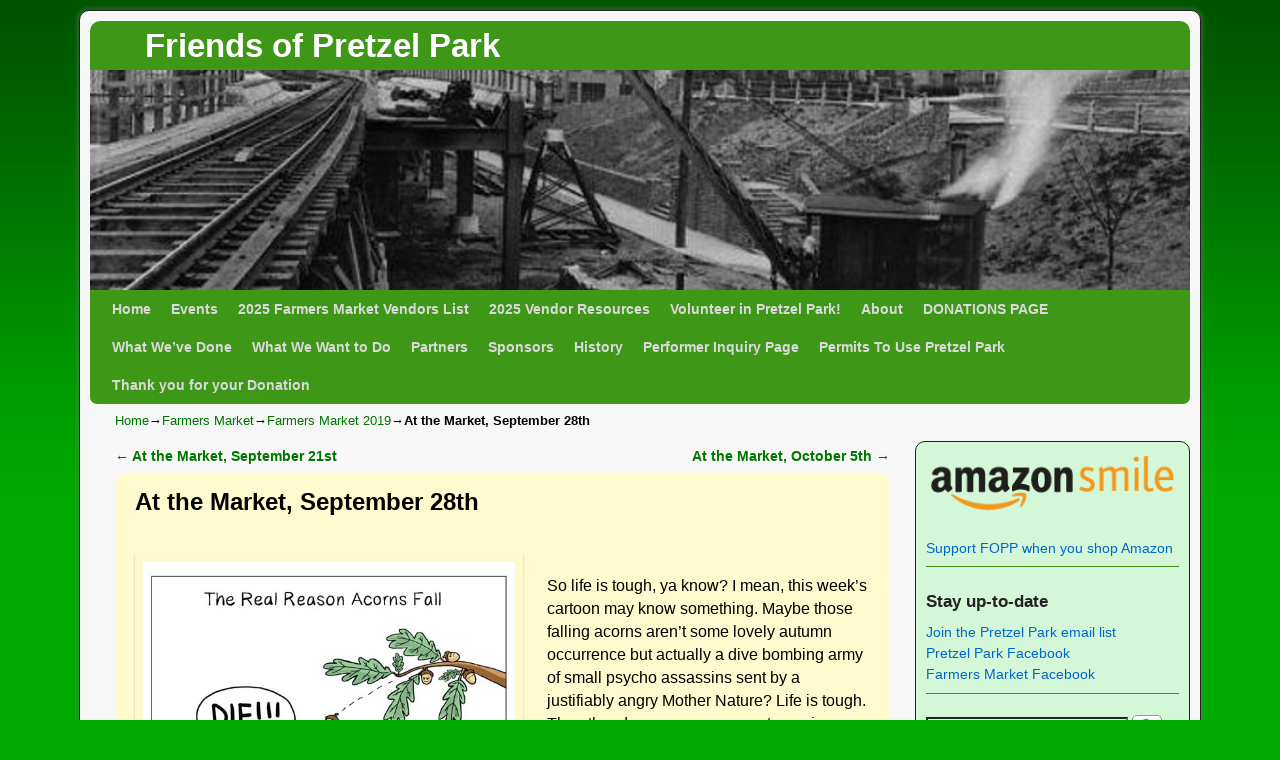

--- FILE ---
content_type: text/html; charset=UTF-8
request_url: http://www.friendsofpretzelpark.org/at-the-market-september-28th/
body_size: 69759
content:
<!DOCTYPE html>
<!--[if IE 7]>	<html id="ie7" lang="en-US"> <![endif]-->
<!--[if IE 8]>	<html id="ie8" lang="en-US"> <![endif]-->
<!--[if IE 9]>	<html id="ie9" lang="en-US"> <![endif]-->
<!--[if !(IE 6) | !(IE 7) | !(IE 8) ] | !(IE 9) ><!-->	<html lang="en-US"> <!--<![endif]-->
<head>
<meta charset="UTF-8" />
<meta name='viewport' content='width=device-width, initial-scale=1.0, maximum-scale=2.0, user-scalable=yes' />
<title>At the Market, September 28th | Friends of Pretzel Park</title>

<link rel="profile" href="http://gmpg.org/xfn/11" />
<link rel="pingback" href="http://www.friendsofpretzelpark.org/xmlrpc.php" />
<!--[if lt IE 9]>
<script src="http://www.friendsofpretzelpark.org/wp-content/themes/weaver-ii/js/html5.js" type="text/javascript"></script>
<![endif]-->

<script type="text/javascript">var weaverIsMobile=false;var weaverIsSimMobile=false;var weaverIsStacked=true;var weaverThemeWidth=1100;var weaverMenuThreshold=640;var weaverHideMenuBar=false;var weaverMobileDisabled=false;var weaverFlowToBottom=false;var weaverHideTooltip=false;var weaverUseSuperfish=false;</script>
<meta name='robots' content='max-image-preview:large' />
<link rel='dns-prefetch' href='//fonts.googleapis.com' />
<link rel="alternate" type="application/rss+xml" title="Friends of Pretzel Park &raquo; Feed" href="http://www.friendsofpretzelpark.org/feed/" />
<link rel="alternate" type="application/rss+xml" title="Friends of Pretzel Park &raquo; Comments Feed" href="http://www.friendsofpretzelpark.org/comments/feed/" />
<link rel="alternate" title="oEmbed (JSON)" type="application/json+oembed" href="http://www.friendsofpretzelpark.org/wp-json/oembed/1.0/embed?url=http%3A%2F%2Fwww.friendsofpretzelpark.org%2Fat-the-market-september-28th%2F" />
<link rel="alternate" title="oEmbed (XML)" type="text/xml+oembed" href="http://www.friendsofpretzelpark.org/wp-json/oembed/1.0/embed?url=http%3A%2F%2Fwww.friendsofpretzelpark.org%2Fat-the-market-september-28th%2F&#038;format=xml" />
<style id='wp-img-auto-sizes-contain-inline-css' type='text/css'>
img:is([sizes=auto i],[sizes^="auto," i]){contain-intrinsic-size:3000px 1500px}
/*# sourceURL=wp-img-auto-sizes-contain-inline-css */
</style>
<link rel='stylesheet' id='cf7ic_style-css' href='http://www.friendsofpretzelpark.org/wp-content/plugins/contact-form-7-image-captcha/css/cf7ic-style.css?ver=3.3.7' type='text/css' media='all' />
<link rel='stylesheet' id='weaverii-main-style-sheet-css' href='http://www.friendsofpretzelpark.org/wp-content/themes/weaver-ii/style.min.css?ver=2.1.12' type='text/css' media='all' />
<link rel='stylesheet' id='weaverii-mobile-style-sheet-css' href='http://www.friendsofpretzelpark.org/wp-content/themes/weaver-ii/style-mobile.min.css?ver=2.1.12' type='text/css' media='all' />
<link rel='stylesheet' id='mec-select2-style-css' href='http://www.friendsofpretzelpark.org/wp-content/plugins/modern-events-calendar-lite/assets/packages/select2/select2.min.css?ver=6.5.6' type='text/css' media='all' />
<link rel='stylesheet' id='mec-font-icons-css' href='http://www.friendsofpretzelpark.org/wp-content/plugins/modern-events-calendar-lite/assets/css/iconfonts.css?ver=6.9' type='text/css' media='all' />
<link rel='stylesheet' id='mec-frontend-style-css' href='http://www.friendsofpretzelpark.org/wp-content/plugins/modern-events-calendar-lite/assets/css/frontend.min.css?ver=6.5.6' type='text/css' media='all' />
<link rel='stylesheet' id='mec-tooltip-style-css' href='http://www.friendsofpretzelpark.org/wp-content/plugins/modern-events-calendar-lite/assets/packages/tooltip/tooltip.css?ver=6.9' type='text/css' media='all' />
<link rel='stylesheet' id='mec-tooltip-shadow-style-css' href='http://www.friendsofpretzelpark.org/wp-content/plugins/modern-events-calendar-lite/assets/packages/tooltip/tooltipster-sideTip-shadow.min.css?ver=6.9' type='text/css' media='all' />
<link rel='stylesheet' id='featherlight-css' href='http://www.friendsofpretzelpark.org/wp-content/plugins/modern-events-calendar-lite/assets/packages/featherlight/featherlight.css?ver=6.9' type='text/css' media='all' />
<link rel='stylesheet' id='mec-google-fonts-css' href='//fonts.googleapis.com/css?family=Montserrat%3A400%2C700%7CRoboto%3A100%2C300%2C400%2C700&#038;ver=6.9' type='text/css' media='all' />
<link rel='stylesheet' id='mec-lity-style-css' href='http://www.friendsofpretzelpark.org/wp-content/plugins/modern-events-calendar-lite/assets/packages/lity/lity.min.css?ver=6.9' type='text/css' media='all' />
<link rel='stylesheet' id='mec-general-calendar-style-css' href='http://www.friendsofpretzelpark.org/wp-content/plugins/modern-events-calendar-lite/assets/css/mec-general-calendar.css?ver=6.9' type='text/css' media='all' />
<style id='wp-emoji-styles-inline-css' type='text/css'>

	img.wp-smiley, img.emoji {
		display: inline !important;
		border: none !important;
		box-shadow: none !important;
		height: 1em !important;
		width: 1em !important;
		margin: 0 0.07em !important;
		vertical-align: -0.1em !important;
		background: none !important;
		padding: 0 !important;
	}
/*# sourceURL=wp-emoji-styles-inline-css */
</style>
<style id='wp-block-library-inline-css' type='text/css'>
:root{--wp-block-synced-color:#7a00df;--wp-block-synced-color--rgb:122,0,223;--wp-bound-block-color:var(--wp-block-synced-color);--wp-editor-canvas-background:#ddd;--wp-admin-theme-color:#007cba;--wp-admin-theme-color--rgb:0,124,186;--wp-admin-theme-color-darker-10:#006ba1;--wp-admin-theme-color-darker-10--rgb:0,107,160.5;--wp-admin-theme-color-darker-20:#005a87;--wp-admin-theme-color-darker-20--rgb:0,90,135;--wp-admin-border-width-focus:2px}@media (min-resolution:192dpi){:root{--wp-admin-border-width-focus:1.5px}}.wp-element-button{cursor:pointer}:root .has-very-light-gray-background-color{background-color:#eee}:root .has-very-dark-gray-background-color{background-color:#313131}:root .has-very-light-gray-color{color:#eee}:root .has-very-dark-gray-color{color:#313131}:root .has-vivid-green-cyan-to-vivid-cyan-blue-gradient-background{background:linear-gradient(135deg,#00d084,#0693e3)}:root .has-purple-crush-gradient-background{background:linear-gradient(135deg,#34e2e4,#4721fb 50%,#ab1dfe)}:root .has-hazy-dawn-gradient-background{background:linear-gradient(135deg,#faaca8,#dad0ec)}:root .has-subdued-olive-gradient-background{background:linear-gradient(135deg,#fafae1,#67a671)}:root .has-atomic-cream-gradient-background{background:linear-gradient(135deg,#fdd79a,#004a59)}:root .has-nightshade-gradient-background{background:linear-gradient(135deg,#330968,#31cdcf)}:root .has-midnight-gradient-background{background:linear-gradient(135deg,#020381,#2874fc)}:root{--wp--preset--font-size--normal:16px;--wp--preset--font-size--huge:42px}.has-regular-font-size{font-size:1em}.has-larger-font-size{font-size:2.625em}.has-normal-font-size{font-size:var(--wp--preset--font-size--normal)}.has-huge-font-size{font-size:var(--wp--preset--font-size--huge)}.has-text-align-center{text-align:center}.has-text-align-left{text-align:left}.has-text-align-right{text-align:right}.has-fit-text{white-space:nowrap!important}#end-resizable-editor-section{display:none}.aligncenter{clear:both}.items-justified-left{justify-content:flex-start}.items-justified-center{justify-content:center}.items-justified-right{justify-content:flex-end}.items-justified-space-between{justify-content:space-between}.screen-reader-text{border:0;clip-path:inset(50%);height:1px;margin:-1px;overflow:hidden;padding:0;position:absolute;width:1px;word-wrap:normal!important}.screen-reader-text:focus{background-color:#ddd;clip-path:none;color:#444;display:block;font-size:1em;height:auto;left:5px;line-height:normal;padding:15px 23px 14px;text-decoration:none;top:5px;width:auto;z-index:100000}html :where(.has-border-color){border-style:solid}html :where([style*=border-top-color]){border-top-style:solid}html :where([style*=border-right-color]){border-right-style:solid}html :where([style*=border-bottom-color]){border-bottom-style:solid}html :where([style*=border-left-color]){border-left-style:solid}html :where([style*=border-width]){border-style:solid}html :where([style*=border-top-width]){border-top-style:solid}html :where([style*=border-right-width]){border-right-style:solid}html :where([style*=border-bottom-width]){border-bottom-style:solid}html :where([style*=border-left-width]){border-left-style:solid}html :where(img[class*=wp-image-]){height:auto;max-width:100%}:where(figure){margin:0 0 1em}html :where(.is-position-sticky){--wp-admin--admin-bar--position-offset:var(--wp-admin--admin-bar--height,0px)}@media screen and (max-width:600px){html :where(.is-position-sticky){--wp-admin--admin-bar--position-offset:0px}}

/*# sourceURL=wp-block-library-inline-css */
</style><style id='global-styles-inline-css' type='text/css'>
:root{--wp--preset--aspect-ratio--square: 1;--wp--preset--aspect-ratio--4-3: 4/3;--wp--preset--aspect-ratio--3-4: 3/4;--wp--preset--aspect-ratio--3-2: 3/2;--wp--preset--aspect-ratio--2-3: 2/3;--wp--preset--aspect-ratio--16-9: 16/9;--wp--preset--aspect-ratio--9-16: 9/16;--wp--preset--color--black: #000000;--wp--preset--color--cyan-bluish-gray: #abb8c3;--wp--preset--color--white: #ffffff;--wp--preset--color--pale-pink: #f78da7;--wp--preset--color--vivid-red: #cf2e2e;--wp--preset--color--luminous-vivid-orange: #ff6900;--wp--preset--color--luminous-vivid-amber: #fcb900;--wp--preset--color--light-green-cyan: #7bdcb5;--wp--preset--color--vivid-green-cyan: #00d084;--wp--preset--color--pale-cyan-blue: #8ed1fc;--wp--preset--color--vivid-cyan-blue: #0693e3;--wp--preset--color--vivid-purple: #9b51e0;--wp--preset--gradient--vivid-cyan-blue-to-vivid-purple: linear-gradient(135deg,rgb(6,147,227) 0%,rgb(155,81,224) 100%);--wp--preset--gradient--light-green-cyan-to-vivid-green-cyan: linear-gradient(135deg,rgb(122,220,180) 0%,rgb(0,208,130) 100%);--wp--preset--gradient--luminous-vivid-amber-to-luminous-vivid-orange: linear-gradient(135deg,rgb(252,185,0) 0%,rgb(255,105,0) 100%);--wp--preset--gradient--luminous-vivid-orange-to-vivid-red: linear-gradient(135deg,rgb(255,105,0) 0%,rgb(207,46,46) 100%);--wp--preset--gradient--very-light-gray-to-cyan-bluish-gray: linear-gradient(135deg,rgb(238,238,238) 0%,rgb(169,184,195) 100%);--wp--preset--gradient--cool-to-warm-spectrum: linear-gradient(135deg,rgb(74,234,220) 0%,rgb(151,120,209) 20%,rgb(207,42,186) 40%,rgb(238,44,130) 60%,rgb(251,105,98) 80%,rgb(254,248,76) 100%);--wp--preset--gradient--blush-light-purple: linear-gradient(135deg,rgb(255,206,236) 0%,rgb(152,150,240) 100%);--wp--preset--gradient--blush-bordeaux: linear-gradient(135deg,rgb(254,205,165) 0%,rgb(254,45,45) 50%,rgb(107,0,62) 100%);--wp--preset--gradient--luminous-dusk: linear-gradient(135deg,rgb(255,203,112) 0%,rgb(199,81,192) 50%,rgb(65,88,208) 100%);--wp--preset--gradient--pale-ocean: linear-gradient(135deg,rgb(255,245,203) 0%,rgb(182,227,212) 50%,rgb(51,167,181) 100%);--wp--preset--gradient--electric-grass: linear-gradient(135deg,rgb(202,248,128) 0%,rgb(113,206,126) 100%);--wp--preset--gradient--midnight: linear-gradient(135deg,rgb(2,3,129) 0%,rgb(40,116,252) 100%);--wp--preset--font-size--small: 13px;--wp--preset--font-size--medium: 20px;--wp--preset--font-size--large: 36px;--wp--preset--font-size--x-large: 42px;--wp--preset--spacing--20: 0.44rem;--wp--preset--spacing--30: 0.67rem;--wp--preset--spacing--40: 1rem;--wp--preset--spacing--50: 1.5rem;--wp--preset--spacing--60: 2.25rem;--wp--preset--spacing--70: 3.38rem;--wp--preset--spacing--80: 5.06rem;--wp--preset--shadow--natural: 6px 6px 9px rgba(0, 0, 0, 0.2);--wp--preset--shadow--deep: 12px 12px 50px rgba(0, 0, 0, 0.4);--wp--preset--shadow--sharp: 6px 6px 0px rgba(0, 0, 0, 0.2);--wp--preset--shadow--outlined: 6px 6px 0px -3px rgb(255, 255, 255), 6px 6px rgb(0, 0, 0);--wp--preset--shadow--crisp: 6px 6px 0px rgb(0, 0, 0);}:where(.is-layout-flex){gap: 0.5em;}:where(.is-layout-grid){gap: 0.5em;}body .is-layout-flex{display: flex;}.is-layout-flex{flex-wrap: wrap;align-items: center;}.is-layout-flex > :is(*, div){margin: 0;}body .is-layout-grid{display: grid;}.is-layout-grid > :is(*, div){margin: 0;}:where(.wp-block-columns.is-layout-flex){gap: 2em;}:where(.wp-block-columns.is-layout-grid){gap: 2em;}:where(.wp-block-post-template.is-layout-flex){gap: 1.25em;}:where(.wp-block-post-template.is-layout-grid){gap: 1.25em;}.has-black-color{color: var(--wp--preset--color--black) !important;}.has-cyan-bluish-gray-color{color: var(--wp--preset--color--cyan-bluish-gray) !important;}.has-white-color{color: var(--wp--preset--color--white) !important;}.has-pale-pink-color{color: var(--wp--preset--color--pale-pink) !important;}.has-vivid-red-color{color: var(--wp--preset--color--vivid-red) !important;}.has-luminous-vivid-orange-color{color: var(--wp--preset--color--luminous-vivid-orange) !important;}.has-luminous-vivid-amber-color{color: var(--wp--preset--color--luminous-vivid-amber) !important;}.has-light-green-cyan-color{color: var(--wp--preset--color--light-green-cyan) !important;}.has-vivid-green-cyan-color{color: var(--wp--preset--color--vivid-green-cyan) !important;}.has-pale-cyan-blue-color{color: var(--wp--preset--color--pale-cyan-blue) !important;}.has-vivid-cyan-blue-color{color: var(--wp--preset--color--vivid-cyan-blue) !important;}.has-vivid-purple-color{color: var(--wp--preset--color--vivid-purple) !important;}.has-black-background-color{background-color: var(--wp--preset--color--black) !important;}.has-cyan-bluish-gray-background-color{background-color: var(--wp--preset--color--cyan-bluish-gray) !important;}.has-white-background-color{background-color: var(--wp--preset--color--white) !important;}.has-pale-pink-background-color{background-color: var(--wp--preset--color--pale-pink) !important;}.has-vivid-red-background-color{background-color: var(--wp--preset--color--vivid-red) !important;}.has-luminous-vivid-orange-background-color{background-color: var(--wp--preset--color--luminous-vivid-orange) !important;}.has-luminous-vivid-amber-background-color{background-color: var(--wp--preset--color--luminous-vivid-amber) !important;}.has-light-green-cyan-background-color{background-color: var(--wp--preset--color--light-green-cyan) !important;}.has-vivid-green-cyan-background-color{background-color: var(--wp--preset--color--vivid-green-cyan) !important;}.has-pale-cyan-blue-background-color{background-color: var(--wp--preset--color--pale-cyan-blue) !important;}.has-vivid-cyan-blue-background-color{background-color: var(--wp--preset--color--vivid-cyan-blue) !important;}.has-vivid-purple-background-color{background-color: var(--wp--preset--color--vivid-purple) !important;}.has-black-border-color{border-color: var(--wp--preset--color--black) !important;}.has-cyan-bluish-gray-border-color{border-color: var(--wp--preset--color--cyan-bluish-gray) !important;}.has-white-border-color{border-color: var(--wp--preset--color--white) !important;}.has-pale-pink-border-color{border-color: var(--wp--preset--color--pale-pink) !important;}.has-vivid-red-border-color{border-color: var(--wp--preset--color--vivid-red) !important;}.has-luminous-vivid-orange-border-color{border-color: var(--wp--preset--color--luminous-vivid-orange) !important;}.has-luminous-vivid-amber-border-color{border-color: var(--wp--preset--color--luminous-vivid-amber) !important;}.has-light-green-cyan-border-color{border-color: var(--wp--preset--color--light-green-cyan) !important;}.has-vivid-green-cyan-border-color{border-color: var(--wp--preset--color--vivid-green-cyan) !important;}.has-pale-cyan-blue-border-color{border-color: var(--wp--preset--color--pale-cyan-blue) !important;}.has-vivid-cyan-blue-border-color{border-color: var(--wp--preset--color--vivid-cyan-blue) !important;}.has-vivid-purple-border-color{border-color: var(--wp--preset--color--vivid-purple) !important;}.has-vivid-cyan-blue-to-vivid-purple-gradient-background{background: var(--wp--preset--gradient--vivid-cyan-blue-to-vivid-purple) !important;}.has-light-green-cyan-to-vivid-green-cyan-gradient-background{background: var(--wp--preset--gradient--light-green-cyan-to-vivid-green-cyan) !important;}.has-luminous-vivid-amber-to-luminous-vivid-orange-gradient-background{background: var(--wp--preset--gradient--luminous-vivid-amber-to-luminous-vivid-orange) !important;}.has-luminous-vivid-orange-to-vivid-red-gradient-background{background: var(--wp--preset--gradient--luminous-vivid-orange-to-vivid-red) !important;}.has-very-light-gray-to-cyan-bluish-gray-gradient-background{background: var(--wp--preset--gradient--very-light-gray-to-cyan-bluish-gray) !important;}.has-cool-to-warm-spectrum-gradient-background{background: var(--wp--preset--gradient--cool-to-warm-spectrum) !important;}.has-blush-light-purple-gradient-background{background: var(--wp--preset--gradient--blush-light-purple) !important;}.has-blush-bordeaux-gradient-background{background: var(--wp--preset--gradient--blush-bordeaux) !important;}.has-luminous-dusk-gradient-background{background: var(--wp--preset--gradient--luminous-dusk) !important;}.has-pale-ocean-gradient-background{background: var(--wp--preset--gradient--pale-ocean) !important;}.has-electric-grass-gradient-background{background: var(--wp--preset--gradient--electric-grass) !important;}.has-midnight-gradient-background{background: var(--wp--preset--gradient--midnight) !important;}.has-small-font-size{font-size: var(--wp--preset--font-size--small) !important;}.has-medium-font-size{font-size: var(--wp--preset--font-size--medium) !important;}.has-large-font-size{font-size: var(--wp--preset--font-size--large) !important;}.has-x-large-font-size{font-size: var(--wp--preset--font-size--x-large) !important;}
/*# sourceURL=global-styles-inline-css */
</style>

<style id='classic-theme-styles-inline-css' type='text/css'>
/*! This file is auto-generated */
.wp-block-button__link{color:#fff;background-color:#32373c;border-radius:9999px;box-shadow:none;text-decoration:none;padding:calc(.667em + 2px) calc(1.333em + 2px);font-size:1.125em}.wp-block-file__button{background:#32373c;color:#fff;text-decoration:none}
/*# sourceURL=/wp-includes/css/classic-themes.min.css */
</style>
<link rel='stylesheet' id='contact-form-7-css' href='http://www.friendsofpretzelpark.org/wp-content/plugins/contact-form-7/includes/css/styles.css?ver=6.1.4' type='text/css' media='all' />
<!--n2css--><!--n2js--><script type="text/javascript" src="http://www.friendsofpretzelpark.org/wp-includes/js/jquery/jquery.min.js?ver=3.7.1" id="jquery-core-js"></script>
<script type="text/javascript" src="http://www.friendsofpretzelpark.org/wp-includes/js/jquery/jquery-migrate.min.js?ver=3.4.1" id="jquery-migrate-js"></script>
<script type="text/javascript" src="http://www.friendsofpretzelpark.org/wp-content/plugins/modern-events-calendar-lite/assets/js/mec-general-calendar.js?ver=6.5.6" id="mec-general-calendar-script-js"></script>
<script type="text/javascript" id="mec-frontend-script-js-extra">
/* <![CDATA[ */
var mecdata = {"day":"day","days":"days","hour":"hour","hours":"hours","minute":"minute","minutes":"minutes","second":"second","seconds":"seconds","elementor_edit_mode":"no","recapcha_key":"","ajax_url":"http://www.friendsofpretzelpark.org/wp-admin/admin-ajax.php","fes_nonce":"b7e336b4ce","current_year":"2026","current_month":"01","datepicker_format":"yy-mm-dd"};
//# sourceURL=mec-frontend-script-js-extra
/* ]]> */
</script>
<script type="text/javascript" src="http://www.friendsofpretzelpark.org/wp-content/plugins/modern-events-calendar-lite/assets/js/frontend.js?ver=6.5.6" id="mec-frontend-script-js"></script>
<script type="text/javascript" src="http://www.friendsofpretzelpark.org/wp-content/plugins/modern-events-calendar-lite/assets/js/events.js?ver=6.5.6" id="mec-events-script-js"></script>
<link rel="https://api.w.org/" href="http://www.friendsofpretzelpark.org/wp-json/" /><link rel="alternate" title="JSON" type="application/json" href="http://www.friendsofpretzelpark.org/wp-json/wp/v2/posts/2389" /><link rel="EditURI" type="application/rsd+xml" title="RSD" href="http://www.friendsofpretzelpark.org/xmlrpc.php?rsd" />
<meta name="generator" content="WordPress 6.9" />
<link rel="canonical" href="http://www.friendsofpretzelpark.org/at-the-market-september-28th/" />
<link rel='shortlink' href='http://www.friendsofpretzelpark.org/?p=2389' />

<!-- This site is using Weaver II 2.1.12 (108) subtheme: IndieAve -->
<style type="text/css">
/* Weaver II styles - Version 108 */
a {color:#007700;}
a:visited {color:#005500;}
a:hover {color:#003300;}
.entry-title a {color:#000000;}
.entry-title a:visited {color:#000000;}
.entry-meta a, .entry-utility a {color:#007700;}
.entry-meta a:visited, .entry-utility a:visited {color:#005500;}
.entry-meta a:hover, .entry-utility a:hover {color:#003300;}
.widget-area a {color:#0066CC;}
.widget-area a:visited {color:#743399;}
.widget-area a:hover {color:#FF4B33;}
#wrapper {border: 1px solid #222;}
#sidebar_primary,#sidebar_right,#sidebar_left,.sidebar_top,.sidebar_bottom,.sidebar_extra,#first,#second,#third,#fourth, .mobile_widget_area {border: 1px solid #222;}
#wrapper, #branding, #colophon, .commentlist li.comment, #respond, #sidebar_primary,#sidebar_right,#sidebar_left,.sidebar_top,.sidebar_bottom,.sidebar_extra,#first,#second,#third,#fourth,.mobile_widget_area {-moz-border-radius: 10px; -webkit-border-radius: 10px; border-radius: 10px;}
#sidebar_wrap_right.right-1-col,#sidebar_wrap_right.right-2-col,#sidebar_wrap_right.right-2-col-bottom,
#sidebar_wrap_left.left-1-col,#sidebar_wrap_left.left-2-col,#sidebar_wrap_left.left-2-col-bottom,#sidebar_wrap_left,#sidebar_wrap_right
{-moz-border-radius: 10px; -webkit-border-radius: 10px; border-radius: 10px;}
.commentlist li.comment .comment-meta {-moz-border-radius-topleft: 7px; -moz-border-radius-topright: 7px;
 -webkit-border-top-left-radius: 7px; -webkit-border-top-right-radius: 7px; border-top-left-radius: 7px; border-top-right-radius: 7px;}
#access {-moz-border-radius-bottomleft: 7px; -moz-border-radius-bottomright: 7px;
 -webkit-border-bottom-left-radius: 7px; -webkit-border-bottom-right-radius: 7px; border-bottom-left-radius: 7px; border-bottom-right-radius: 7px;}
#access2 {-moz-border-radius-topleft: 7px; -moz-border-radius-topright: 7px;
 -webkit-border-top-left-radius: 7px; -webkit-border-top-right-radius: 7px; border-top-left-radius: 7px; border-top-right-radius: 7px;}
#content, #content .post{-moz-border-radius: 10px; -webkit-border-radius: 10px; border-radius: 10px;}
body {background-image: url(/wp-content/themes/weaver-ii/images/gr.png); background-attachment: scroll; background-repeat: repeat-x;}
#wrapper {-webkit-box-shadow: 0 0 3px 3px rgba(0,0,0,0.25); -moz-box-shadow: 0 0 3px 3px rgba(0,0,0,0.25); box-shadow: 0 0 3px 3px rgba(127,127,127,0.25);}
#wrapper{max-width:1100px;}
#sidebar_primary,.mobile_widget_area {background-color:#D4F7D8;}
#sidebar_right {background-color:#D4F7D8;}
#sidebar_left {background-color:#D4F7D8;}
.sidebar_top,.sidebar_extra {background-color:#D4F7D8;}
.sidebar_bottom {background-color:#D4F7D8;}
#first,#second,#third,#fourth {background-color:#D4F7D8;}
#container_wrap.right-1-col{width:75.000%;} #sidebar_wrap_right.right-1-col{width:25.000%;}
#container_wrap.right-2-col,#container_wrap.right-2-col-bottom{width:67.000%;} #sidebar_wrap_right.right-2-col,#sidebar_wrap_right.right-2-col-bottom{width:33.000%;}
#container_wrap.left-1-col{width:75.000%;} #sidebar_wrap_left.left-1-col{width:25.000%;}
#container_wrap.left-2-col,#container_wrap.left-2-col-bottom{width:67.000%;} #sidebar_wrap_left.left-2-col,#sidebar_wrap_left.left-2-col-bottom{width:33.000%;}
#container_wrap{width:66.000%;} #sidebar_wrap_left{width:17.000%;} #sidebar_wrap_right{width:17.000%;}
#sidebar_wrap_2_left_left, #sidebar_wrap_2_right_left {width:54.000%;margin-right:1%;}
#sidebar_wrap_2_left_right, #sidebar_wrap_2_right_right {width:45.000%;}
body {padding: 10px 10px 10px 10px; }
@media only screen and (max-width:640px) { /* header widget area mobile rules */
} /* end mobile rules */
#main {padding: 0px 0 0 0;}
#site-title {font-size:275.000%;}
#site-description {font-size:5.000%;}
#site-title{ margin-left:5.000%; margin-top:0.000%;}
#site-description {overflow:hidden; padding:0; margin:0; position:absolute; left:0.000%; top: 0.000%; z-index:20;}
.menu_bar a, .mobile_menu_bar a {font-weight:bold;}
.menu_bar, .menu_bar a,.menu_bar a:visited,.mobile_menu_bar a {color:#D9D9D9;}
.menu_bar li:hover > a, .menu_bar a:focus {background-color:#1A7A0B;}
.menu_bar li:hover > a, .menu_bar a:focus {color:#FFFFFF;}
.menu_bar ul ul a {background-color:#1E8C0D;}
.menu_bar ul ul a,.menu_bar ul ul a:visited {color:#D9D9D9;}
.menu_bar ul ul :hover > a {background-color:#1A7A0B;}
.menu_bar ul ul :hover > a {color:#FFFFFF;}
.menu_bar, .mobile_menu_bar, .menu-add {background-color:#3F9718;}
.mobile-menu-link {border-color:#D9D9D9;}
.widget-area .menu-vertical,.menu-vertical {clear:both;background-color:transparent;margin:0;width:100%;overflow:hidden;border-bottom:3px solid #D9D9D9;border-top:1px solid #D9D9D9;}
.widget-area .menu-vertical ul, .menu-vertical ul {margin: 0; padding: 0; list-style-type: none;  list-style-image:none;font-family: inherit;}
.widget-area .menu-vertical li a, .widget-area .menu-vertical a:visited, .menu-vertical li a, .menu-vertical a:visited {
color: #D9D9D9;  background-color: #3F9718; display: block !important; padding: 5px 10px; text-decoration: none; border-top:2px solid #D9D9D9;}
.widget-area .menu-vertical a:hover,.widget-area .menu-vertical a:focus, .menu-vertical a:hover,.menu-vertical a:focus {
color: #FFFFFF; background-color: #1A7A0B;text-decoration: none;}
.widget-area .menu-vertical ul ul li, .menu-vertical ul ul li { margin: 0; }
.widget-area .menu-vertical ul ul a,.menu-vertical ul ul a {color: #D9D9D9; background-color: #3F9718;
 display: block; padding: 4px 5px 4px 25px; text-decoration: none;border:0;
 border-top:1px solid #D9D9D9;}
.widget-area .menu-vertical ul ul a:hover,#wrap-header .menu-vertical ul ul a:hover,#wrap-header .menu-vertical ul a:hover {color: #FFFFFF; background-color: #1A7A0B; text-decoration: none;}
.widget-area .menu-vertical ul ul ul a,.menu-vertical ul ul ul a {padding: 4px 5px 4px 35px;}
.widget-area .menu-vertical ul ul ul a,.menu-vertical ul ul ul ul a {padding: 4px 5px 4px 45px;}
.widget-area .menu-vertical ul ul ul ul a,.menu-vertical ul ul ul ul ul a {padding: 4px 5px 4px 55px;}
.menu_bar .current_page_item > a, .menu_bar .current-menu-item > a, .menu_bar .current-cat > a, .menu_bar .current_page_ancestor > a,.menu_bar .current-category-ancestor > a, .menu_bar .current-menu-ancestor > a, .menu_bar .current-menu-parent > a, .menu_bar .current-category-parent > a,.menu-vertical .current_page_item > a, .menu-vertical .current-menu-item > a, .menu-vertical .current-cat > a, .menu-vertical .current_page_ancestor > a, .menu-vertical .current-category-ancestor > a, .menu-vertical .current-menu-ancestor > a, .menu-vertical .current-menu-parent > a, .menu-vertical .current-category-parent > a,.widget-area .menu-vertical .current_page_item > a, .widget-area .menu-vertical .current-menu-item > a, .widget-area .menu-vertical .current-cat > a, .widget-area .menu-vertical .current_page_ancestor > a {color:#FFFFFF !important;}
#content, .entry-content h1, .entry-content h2 {color:#000000;}
#content h1, #content h2, #content h3, #content h4, #content h5, #content h6, #content dt, #content th,
h1, h2, h3, h4, h5, h6,#author-info h2 {color:#000000;}
#content h1.entry-title {color:#000000;}
.commentlist li.comment, #respond {background-color:transparent;}
#content table {border: 1px solid #e7e7e7;margin: 0 -1px 24px 0;text-align: left;width: 100%;}
#content tr th, #content thead th {color: #888;font-size: 12px;font-weight: bold;line-height: 18px;padding: 9px 24px;}
#content tr td {border-style:none; border-top: 1px solid #e7e7e7; padding: 6px 24px;}
#content tr.odd td {background: #f2f7fc;}
.wp-caption p.wp-caption-text, #content .gallery .gallery-caption,.entry-attachment .entry-caption {color:#333333;}
#content img.size-full, #content img.size-large, #content img.size-medium, #content img.size-thumbnail, #content .attachment-thumbnail, #content .gallery img,#content .gallery-thumb img,.entry-attachment img, #content .wp-caption img, #content img.wp-post-image,#content img[class*="wp-image-"],#author-avatar img,img.avatar {background-color:transparent;}
.home .sticky, #container.page-with-posts .sticky, #container.index-posts .sticky {background-color:#99DB9E;}
#content .post {padding-left:20px;}
#content .post {padding-right:20px;}
.entry-meta, .entry-content label, .entry-utility {color:#737373;}
body {font-size:12px;}
body {font-family:Arial,Helvetica,sans-serif;}
body {background-color:#00AA00;}
body {color:#000000;}
#wrapper {background-color:#F7F7F7;}
#main {background-color:#DBFFDF;}
#container {background-color:#F7F7F7;}
#content {background-color:trasparent;}
#content .post,.post {background-color:#FFFACD;}
#branding {background-color:#3F9718;}
#colophon {background-color:#FFFFFE;}
hr {background-color:#3F9718;}
.entry-meta {background-color:transparent;}
.entry-utility {background-color:transparent;}
input, textarea, ins, pre {background-color:#F0F0F0;}
.widget {color:#737373;}
.widget-title, .widget_search label, #wp-calendar caption {color: #222222;}
#site-title a {color:#FFFFFF;}
#site-title, #site-title a{font-weight:bold;}
#site-description {color:#3F9718;}
#site-description {font-weight:bold;}
/* Weaver II Mobile Device Options */
.weaver-any-mobile  #main a, .weaver-any-mobile  #mobile-widget-area a, .weaver-any-mobile  .sidebar_top a, .weaver-any-mobile  .sidebar_bottom a, .weaver-any-mobile  .sidebar_extra a {text-decoration: underline !important;}
@media only screen and (max-width:768px) and (orientation:portrait) {body {padding: 0px !important;}}
@media only screen and (max-width:640px) {
#main a, #mobile-widget-area a, .sidebar_top a, .sidebar_bottom a, .sidebar_extra a{text-decoration: underline !important;}
}
@media only screen and (max-width: 580px) {
}

/* end Weaver II CSS */
</style> <!-- end of main options style section -->


<!--[if lte IE 8]>
<style type="text/css" media="screen">
#content img.size-thumbnail,#content img.size-medium,#content img.size-large,#content img.size-full,#content img.attachment-thumbnail,
#content img.wp-post-image,img.avatar,.format-chat img.format-chat-icon,
#wrapper,#branding,#colophon,#content, #content .post,
#sidebar_primary,#sidebar_right,#sidebar_left,.sidebar_top,.sidebar_bottom,.sidebar_extra,
#first,#second,#third,#fourth,
#commentform input:focus,#commentform textarea:focus,#respond input#submit {
		behavior: url(http://www.friendsofpretzelpark.org/wp-content/themes/weaver-ii/js/PIE/PIE.php) !important; position:relative;
}
</style>
<![endif]-->

<!-- End of Weaver II options -->
		<style type="text/css" id="wp-custom-css">
			/* change post title to red */
.post-title-wrapper .header-post-title-class {
    color: #f00;
}

.sidebar_top, .sidebar_extra {
    background-color: #ADD8E6;
	  height: 80px;
	  width: 90%;
	 line-height: 90%;
padding-top: 0px;
    padding-right: 0px;
    padding-bottom: 0px;
    padding-left: 0px;
}
.entry-content p {
    margin-bottom: 5px;
}		</style>
		</head>

<body class="wp-singular post-template-default single single-post postid-2389 single-format-standard wp-theme-weaver-ii singular not-logged-in weaver-desktop weaver-mobile-smart-stacked">
<a href="#page-bottom" id="page-top">&darr;</a> <!-- add custom CSS to use this page-bottom link -->
<div id="wrapper" class="hfeed">
<div id="wrap-header">
	<header id="branding" role="banner"><div id="branding-content">
		<div id="site-logo"></div>
		<div id="site-logo-link" onclick="location.href='http://www.friendsofpretzelpark.org/';"></div>

		<div class="title-description-xhtml">
			<h1 id="site-title" ><span><a href="http://www.friendsofpretzelpark.org/" title="Friends of Pretzel Park" rel="home">Friends of Pretzel Park</a></span></h1>
			<h2 id="site-description"> </h2>
		</div>
		<div id="header_image">
                              <img src="http://www.friendsofpretzelpark.org/wp-content/uploads/2012/07/pp_header2.jpg" width="940" height="188" alt="Friends of Pretzel Park" />
        		</div><!-- #header_image -->
	</div></header><!-- #branding-content, #branding -->
<div id="wrap-bottom-menu">
<div id="mobile-bottom-nav" class="mobile_menu_bar" style="padding:5px 10px 5px 10px;clear:both;">
	<div style="margin-bottom:20px;">
<span class="mobile-home-link">
	<a href="http://www.friendsofpretzelpark.org/" title="Friends of Pretzel Park" rel="home">Home</a></span>
	<span class="mobile-menu-link"><a href="javascript:void(null);" onclick="weaverii_ToggleMenu(document.getElementById('nav-bottom-menu'), this, 'Menu &darr;', 'Menu &uarr;')">Menu &darr;</a></span></div>
</div>
		<div class="skip-link"><a class="assistive-text" href="#content" title="">Skip to primary content</a></div>
			<div class="skip-link"><a class="assistive-text" href="#sidebar_primary" title="">Skip to secondary content</a></div>
				<div id="nav-bottom-menu"><nav id="access" class="menu_bar" role="navigation">
<div class="menu"><ul id="menu-top" class="menu"><li id="menu-item-992" class="menu-item menu-item-type-custom menu-item-object-custom menu-item-home menu-item-992"><a href="http://www.friendsofpretzelpark.org/">Home</a></li>
<li id="menu-item-994" class="menu-item menu-item-type-post_type menu-item-object-page menu-item-994"><a href="http://www.friendsofpretzelpark.org/maintenance/">Events</a></li>
<li id="menu-item-3535" class="menu-item menu-item-type-post_type menu-item-object-page menu-item-3535"><a href="http://www.friendsofpretzelpark.org/2022-farmers-market-vendors-list/">2025 Farmers Market Vendors List</a></li>
<li id="menu-item-2954" class="menu-item menu-item-type-post_type menu-item-object-page menu-item-2954"><a href="http://www.friendsofpretzelpark.org/2020-vendor-resources/">2025 Vendor Resources</a></li>
<li id="menu-item-996" class="menu-item menu-item-type-post_type menu-item-object-page menu-item-996"><a href="http://www.friendsofpretzelpark.org/maintenance-2/">Volunteer in Pretzel Park!</a></li>
<li id="menu-item-993" class="menu-item menu-item-type-post_type menu-item-object-page menu-item-993"><a href="http://www.friendsofpretzelpark.org/home/">About</a></li>
<li id="menu-item-4288" class="menu-item menu-item-type-post_type menu-item-object-page menu-item-4288"><a href="http://www.friendsofpretzelpark.org/donations-page/">DONATIONS PAGE</a></li>
<li id="menu-item-4290" class="menu-item menu-item-type-post_type menu-item-object-page menu-item-4290"><a href="http://www.friendsofpretzelpark.org/what-weve-done/">What We’ve Done</a></li>
<li id="menu-item-4289" class="menu-item menu-item-type-post_type menu-item-object-page menu-item-4289"><a href="http://www.friendsofpretzelpark.org/what-we-want-to-do/">What We Want to Do</a></li>
<li id="menu-item-997" class="menu-item menu-item-type-post_type menu-item-object-page menu-item-997"><a href="http://www.friendsofpretzelpark.org/partners/">Partners</a></li>
<li id="menu-item-998" class="menu-item menu-item-type-post_type menu-item-object-page menu-item-998"><a href="http://www.friendsofpretzelpark.org/sponsors/">Sponsors</a></li>
<li id="menu-item-1494" class="menu-item menu-item-type-post_type menu-item-object-page menu-item-has-children menu-item-1494"><a href="http://www.friendsofpretzelpark.org/pretzel-park-history/">History</a>
<ul class="sub-menu">
	<li id="menu-item-1491" class="menu-item menu-item-type-post_type menu-item-object-page menu-item-1491"><a href="http://www.friendsofpretzelpark.org/pretzel-park-history/the-great-2018-bench-restoration/">The Great 2018 Bench Restoration</a></li>
</ul>
</li>
<li id="menu-item-4268" class="menu-item menu-item-type-post_type menu-item-object-page menu-item-4268"><a href="http://www.friendsofpretzelpark.org/performer-inquiry-page/">Performer Inquiry Page</a></li>
<li id="menu-item-4302" class="menu-item menu-item-type-post_type menu-item-object-page menu-item-4302"><a href="http://www.friendsofpretzelpark.org/permits-to-use-pretzel-park/">Permits To Use Pretzel Park</a></li>
<li id="menu-item-5494" class="menu-item menu-item-type-post_type menu-item-object-page menu-item-5494"><a href="http://www.friendsofpretzelpark.org/thank-you-for-your-donation/">Thank you for your Donation</a></li>
</ul></div>		</nav></div><!-- #access --></div> <!-- #wrap-bottom-menu -->
</div> <!-- #wrap-header -->
	<div id="infobar">
<span id="breadcrumbs"><span class="crumbs"><a href="http://www.friendsofpretzelpark.org/">Home</a>&rarr;<a href="http://www.friendsofpretzelpark.org/category/farmers-market/">Farmers Market</a>&rarr;<a href="http://www.friendsofpretzelpark.org/category/farmers-market/farmerrs-market-2019/">Farmers Market 2019</a>&rarr;<span class="bcur-page">At the Market, September 28th</span></span></span>	<span class='infobar_right'>
<span id="infobar_paginate"></span>
	</span></div><div class="weaver-clear"></div><!-- #infobar -->
	<div id="main">
		<div id="container_wrap" class="container-single equal_height right-1-col">
		<div id="container">
			<div id="content" role="main">

				<nav id="nav-above" class="navigation">
				<h3 class="assistive-text">Post navigation</h3>
					<div class="nav-previous"><a href="http://www.friendsofpretzelpark.org/at-the-market-september-21st/" rel="prev"><span class="meta-nav">&larr;</span> At the Market, September 21st</a></div>
				<div class="nav-next"><a href="http://www.friendsofpretzelpark.org/at-the-market-october-5th/" rel="next">At the Market, October 5th <span class="meta-nav">&rarr;</span></a></div>
				</nav><!-- #nav-above -->


<article id="post-2389" class="content-single  post-2389 post type-post status-publish format-standard hentry category-farmers-market category-farmerrs-market-2019 category-uncategorized">
	<header class="entry-header">
		<div class="entry-hdr"><h1 class="entry-title">At the Market, September 28th</h1></div>

		<div class="entry-meta">
					</div><!-- .entry-meta -->
	</header><!-- .entry-header -->

	<div class="entry-content cf">
		<p><a href="http://www.friendsofpretzelpark.org/wp-content/uploads/2019/09/acorns.jpg"><img fetchpriority="high" decoding="async" class="alignleft  wp-image-2393" src="http://www.friendsofpretzelpark.org/wp-content/uploads/2019/09/acorns-300x247.jpg" alt="" width="388" height="319" srcset="http://www.friendsofpretzelpark.org/wp-content/uploads/2019/09/acorns-300x247.jpg 300w, http://www.friendsofpretzelpark.org/wp-content/uploads/2019/09/acorns-365x300.jpg 365w, http://www.friendsofpretzelpark.org/wp-content/uploads/2019/09/acorns.jpg 570w" sizes="(max-width: 388px) 100vw, 388px" /></a></p>
<p>So life is tough, ya know? I mean, this week&#8217;s cartoon may know something. Maybe those falling acorns aren&#8217;t some lovely autumn occurrence but actually a dive bombing army of small psycho assassins sent by a justifiably angry Mother Nature? Life is tough. The other day my spouse says to me <em>in our home</em>, &#8220;Why you gotta talk to me every time you see me?&#8221; <em>Really?</em> But I get it. We been together a long time. Life is tough. That&#8217;s why I love our Farmers Market. This week we got farmers, mushrooms, breads, cookies, wine, teas, new food trucks, crochet, art that mixes traditional and digital, the Fall Line of handcrafted soy candles, handmade soap, and again wonderful harpist Sadie! And nobody asks me why I&#8217;m talking to them!</p>
<p>We’ve always felt that our market’s location — in Pretzel Park which includes a playground and dog run — has contributed to making the market kid-friendly, pet-friendly, and family-friendly.<br />
We’re also convenient to public transportation: SEPTA Routes: 35, 61, Manayunk-Norristown Regional Rail (Manayunk Line) <a href="https://www.google.com/maps/place/Pretzel+Park/@40.0255841,-75.2232937,17z/data=!4m5!3m4!1s0x89c6b894e71b0f01:0xf1f5e0e1c5e79fdc!8m2!3d40.0255841!4d-75.221105"><strong>Map here</strong></a></p>
<p><a href="http://www.friendsofpretzelpark.org/2018-farmers-market/2018-vendor-list/">Farmers Market Vendors Page (for details)</a><br />
<a href="http://lists.friendsofpretzelpark.org/lists/listinfo/PretzelPark">Join the Email List</a></p>
<h3>FARMERS and FOOD</h3>
<p><strong>Walnut Run Farm</strong><br />
Cash, Credit Cards</p>
<p>Melvin will be bringing pork, including but not limited to spare ribs, bacon, chipped ham, and a number of different sausages which are all nitrate free cured meats — No MSG seasonings — and 100% grass-fed beef, such as a variety of steaks, ground beef, burger patties ready for grilling, and beef sticks and bologna. He also will be bringing eggs, chicken (whole chicken, bone-in and boneless breasts, and drumsticks), produce (cucumbers, zucchini, string beans, tomatoes from their neighbor’s greenhouse, and onions), and fruit (watermelons, cantaloups, and apples). In addition, Melvin will have Alpine Heritage Creamery’s cheese made from raw grass-fed milk, aged a minimum of 60 days (Sharp, Smoked, and Medium Cheddar; Herbal Jack, and Swiss and Yogurt Cheese), kombucha, and baked goods (Einhorn bread, sweet bread, muffins, cookies, shoo-fly pies, whoopie pies, peaches &amp; cream pies, blueberry pies, and donut holes). Also, honey and maple syrup.</p>
<p><strong>Everwild Farm</strong><br />
Cash, Credit Cards, Apple Pay</p>
<p>This week Everwild will be bringing mesclun salad mix, baby arugula, micro-pea shoots, eggplant, French breakfast radish, rainbow Swiss chard, heirloom kale, collard greens, shishito peppers, assorted hot peppers, garlic, butternut squash and basil.</p>
<p><strong>Mushroom and Company</strong><br />
Cash, Credit Cards</p>
<p>Sandrine will be bringing fresh and dried mushrooms, mushroom coffee and tea (also iced), mushroom powder, meatless products, roasted products, purees, fresh mushroom salads and mushroom supplements. She also will bring mushroom t-shirts and trinkets. Our Chef Bernard will be there once a month to every other week, depending on schedules, to offer samples.</p>
<p><strong>Slow Rise Baking Company</strong><br />
Cash only</p>
<p>Slow Rise breads and baked goods will be available at the Friends of Pretzel Park table. The following will be available: baguette, sprouted wheat, sunflower flax, sourdough, Miche, multigrain, and garlic. Also, 4-seed cookies, peanut butter cookies, honey crisp and granola.</p>
<p><strong>Charmaine’s Cookie Jar</strong><br />
Cash, Credit Cards ($5 &amp; over)</p>
<p>Charmaine will be bringing cookies (carrot cake, root beer, chocolate chip, lemon, ginger, orangesicle, pumpkin, and blueberry macadamia), apple cider cake slices, sweet potato pies, and peach coffee cake.</p>
<p><strong>Stone &amp; Key Cellars</strong><br />
Cash, Credit Cards</p>
<p>Stone &amp; Key Cellars is an urban winery located in Montgomeryville, PA. They will be bringing a selection of grape wines made from grapes sourced around the world, and hard ciders made with local apples sourced from Solebury Orchards in Bucks County, PA.<br />
They will be featuring the Keys Series, a fruit wine series featuring: Blueberry Red, Peach Apricot White, Green Apple White, Seville Orange Sangria, and Strawberry Blush. And, the newest Cider to be canned Pineapple X-press.</p>
<p><strong>Viva Leaf Tea</strong> <span style="background-color: #ffff00;"><em>(new vendor!)</em></span><br />
Cash, Credit Cards</p>
<p>Christa Barfield blends her own home-grown herbs with tea supplied by a wild tea reserve in Sri Lanka. She also infuses her own herbs with honey from an apiary in Lancaster and also with simple syrups.</p>
<p><strong>The Clean Plate Club Truck</strong> <span style="background-color: #ffff00;"><em>(New food truck vendor!)</em></span><br />
Cash, Credit Cards</p>
<p>The food truck has a chef-driven menu. The menus are curated daily—focusing on seasonal, local products and always taking their location into consideration. Their background in the culinary world allows them to offer a huge variety of options all while highlighting beautiful ingredients—whether that is a local beer, fresh mushrooms, or ham from the farmstand next to them.</p>
<h3>****<br />
CRAFTERS and Others</h3>
<p><strong>Crochet Gyrl</strong><br />
Cash, Credit Cards</p>
<p>Jaclyn Campbell will be bringing handmade crochet items — lots of different character hats for all ages (Minions, unicorns, frog, horse, storm trooper, hello kitty, snowman, Mickey, Minnie, and bubble bees just to name a few), yoga mat bags and sweaters, doggie bag holders and toys for your dog. Special orders available. GET YOUR CHRISTMAS ORDERS IN EARLY</p>
<p>Jon Murdough <span style="background-color: #ffff00;"><em>(New vendor!)</em></span><br />
Cash, Credit Cards, PayPal, Square Cash App</p>
<p>Jon uses both digital and traditional skills to make his art. He will be bringing mixed media pop art style magnets that were created with acrylic and markers as well as impressionistic and abstract scenes created with the use of spray paint on reclaimed wood and window. Look for “Clause Monet”, a French crab plushie.</p>
<p><strong>PALE40 Wax</strong><br />
Cash only</p>
<p>Pale40 Wax will be bringing hand crafted, small batch (4oz), Soy candles with a series of unique scents (all fragrances comply with the International Fragrance Association). Each soy candle is in a glass BALL jar to promote the concept and idea of sustainability through finding new uses for the candles long after their final burn. Each batch is tested and is Phthalate free. Fragrances of the Fall Harvest Line: Pumpkin Trick, Pumpkin Treat, Ghostly Pines, Harvest Brew, Hocus Pocus, Apple Orchard, andPumpkin Moon.</p>
<p><strong>Tilted Haggis Soap</strong><br />
Cash, Credit Cards</p>
<p>Donna will be bringing all natural, all vegetable, very good handmade soap (e.g., autumn bar, oakmoss and sage, fig and clove, and grandma’s kitchen) as well as lotions, massage oils, bug repellent, scrubs, and bath bombs.</p>
<h3>*****<br />
ENTERTAINMENT</h3>
<p><strong>11:30am-1:30pm Sadie Jones Alden</strong><br />
Sadie Jones Alden is a harpist and pianist based out of South Jersey/Philadelphia, and has been a practicing musician for 17 years now. A student of Berklee College of Music, she has performed for numerous different events, including weddings, receptions, banquets, expositions, corporate, funerals, etc.</p>
			</div><!-- .entry-content -->

	<footer class="entry-utility">

	</footer><!-- .entry-utility -->
</article><!-- #post-2389 -->

				<nav id="nav-below" class="navigation">
				<h3 class="assistive-text">Post navigation</h3>
					<div class="nav-previous"><a href="http://www.friendsofpretzelpark.org/at-the-market-september-21st/" rel="prev"><span class="meta-nav">&larr;</span> At the Market, September 21st</a></div>
				<div class="nav-next"><a href="http://www.friendsofpretzelpark.org/at-the-market-october-5th/" rel="next">At the Market, October 5th <span class="meta-nav">&rarr;</span></a></div>
				</nav><!-- #nav-above -->


	<div id="comments">

		<p class="nocomments">Comments are closed.</p>
</div><!-- #comments -->


			</div><!-- #content -->
		</div><!-- #container -->
		</div><!-- #container_wrap -->

	<div id="sidebar_wrap_right" class="right-1-col equal_height">
	<div id="sidebar_primary" class="widget-area weaver-clear" role="complementary">
<aside id="custom_html-4" class="widget_text widget widget_custom_html"><div class="textwidget custom-html-widget"><a href="https://smile.amazon.com/ch/81-2661650">
<img src="http://www.friendsofpretzelpark.org/wp-content/uploads/2017/07/amazonsmile.png" alt="" width="262" height="67" class="alignright size-full wp-image-1095" /><br>Support FOPP when you shop Amazon</a>
<hr /></div></aside><aside id="text-2" class="widget widget_text"><h3 class="widget-title">Stay up-to-date</h3>			<div class="textwidget"><a href="http://lists.friendsofpretzelpark.org/lists/listinfo/PretzelPark">Join the Pretzel Park email list</a><br>
<a href="https://www.facebook.com/PretzelPark">Pretzel Park Facebook</a><br>
<a href="https://www.facebook.com/pretzelparkfarmersmarket/">Farmers Market Facebook</a>
<hr></div>
		</aside><aside id="search-2" class="widget widget_search"><form role="search" style="background:transparent;" method="get" class="searchform" action="http://www.friendsofpretzelpark.org/" >
	<label class="screen-reader-text" for="s">Search for:</label>
	<input type="search" value="" name="s" id="s" placeholder="Search Site" />
	<input class="searchformimg" type="image" src="/wp-content/themes/weaver-ii/images/search_button.gif" alt="Search" />
	</form></aside><aside id="text-3" class="widget widget_text"><h3 class="widget-title">Upcoming Events</h3>			<div class="textwidget">[eventlist] </div>
		</aside>
		<aside id="recent-posts-2" class="widget widget_recent_entries">
		<h3 class="widget-title">Recent Posts</h3>
		<ul>
											<li>
					<a href="http://www.friendsofpretzelpark.org/5991-2/">** Come to our first 2026 Winter Market ** — meet our new farmer, Jacob of Cherri Blossom Farm — free warm apple cider</a>
									</li>
											<li>
					<a href="http://www.friendsofpretzelpark.org/at-the-market-saturday-december-13-2025/">At the Market Saturday December 13, 2025</a>
									</li>
											<li>
					<a href="http://www.friendsofpretzelpark.org/at-the-market-saturday-december-6th/">At THE MARKET Saturday, DECEMBER 6th</a>
									</li>
											<li>
					<a href="http://www.friendsofpretzelpark.org/at-the-market-saturday-november-29th-1000am-200pm/">At THE MARKET Saturday, NOVEMBER 29th 10:00am &#8211; 2:00pm</a>
									</li>
											<li>
					<a href="http://www.friendsofpretzelpark.org/at-the-market-saturday-november-22nd-1000am-200pm-thanksgiving-market-food-truck-taqueria-dos-hermanos/">At THE MARKET Saturday, NOVEMBER 22nd 10:00am &#8211; 2:00pm; **Thanksgiving Market**; ! Food Truck ! *Taqueria dos Hermanos</a>
									</li>
					</ul>

		</aside><aside id="archives-3" class="widget widget_archive"><h3 class="widget-title">Archives</h3>		<label class="screen-reader-text" for="archives-dropdown-3">Archives</label>
		<select id="archives-dropdown-3" name="archive-dropdown">
			
			<option value="">Select Month</option>
				<option value='http://www.friendsofpretzelpark.org/2026/01/'> January 2026 </option>
	<option value='http://www.friendsofpretzelpark.org/2025/12/'> December 2025 </option>
	<option value='http://www.friendsofpretzelpark.org/2025/11/'> November 2025 </option>
	<option value='http://www.friendsofpretzelpark.org/2025/10/'> October 2025 </option>
	<option value='http://www.friendsofpretzelpark.org/2025/09/'> September 2025 </option>
	<option value='http://www.friendsofpretzelpark.org/2025/08/'> August 2025 </option>
	<option value='http://www.friendsofpretzelpark.org/2025/07/'> July 2025 </option>
	<option value='http://www.friendsofpretzelpark.org/2025/06/'> June 2025 </option>
	<option value='http://www.friendsofpretzelpark.org/2025/05/'> May 2025 </option>
	<option value='http://www.friendsofpretzelpark.org/2025/04/'> April 2025 </option>
	<option value='http://www.friendsofpretzelpark.org/2025/02/'> February 2025 </option>
	<option value='http://www.friendsofpretzelpark.org/2025/01/'> January 2025 </option>
	<option value='http://www.friendsofpretzelpark.org/2024/12/'> December 2024 </option>
	<option value='http://www.friendsofpretzelpark.org/2024/11/'> November 2024 </option>
	<option value='http://www.friendsofpretzelpark.org/2024/10/'> October 2024 </option>
	<option value='http://www.friendsofpretzelpark.org/2024/09/'> September 2024 </option>
	<option value='http://www.friendsofpretzelpark.org/2024/08/'> August 2024 </option>
	<option value='http://www.friendsofpretzelpark.org/2024/07/'> July 2024 </option>
	<option value='http://www.friendsofpretzelpark.org/2024/06/'> June 2024 </option>
	<option value='http://www.friendsofpretzelpark.org/2024/05/'> May 2024 </option>
	<option value='http://www.friendsofpretzelpark.org/2024/04/'> April 2024 </option>
	<option value='http://www.friendsofpretzelpark.org/2024/03/'> March 2024 </option>
	<option value='http://www.friendsofpretzelpark.org/2024/02/'> February 2024 </option>
	<option value='http://www.friendsofpretzelpark.org/2024/01/'> January 2024 </option>
	<option value='http://www.friendsofpretzelpark.org/2023/12/'> December 2023 </option>
	<option value='http://www.friendsofpretzelpark.org/2023/11/'> November 2023 </option>
	<option value='http://www.friendsofpretzelpark.org/2023/10/'> October 2023 </option>
	<option value='http://www.friendsofpretzelpark.org/2023/09/'> September 2023 </option>
	<option value='http://www.friendsofpretzelpark.org/2023/08/'> August 2023 </option>
	<option value='http://www.friendsofpretzelpark.org/2023/07/'> July 2023 </option>
	<option value='http://www.friendsofpretzelpark.org/2023/06/'> June 2023 </option>
	<option value='http://www.friendsofpretzelpark.org/2023/05/'> May 2023 </option>
	<option value='http://www.friendsofpretzelpark.org/2023/04/'> April 2023 </option>
	<option value='http://www.friendsofpretzelpark.org/2023/03/'> March 2023 </option>
	<option value='http://www.friendsofpretzelpark.org/2023/02/'> February 2023 </option>
	<option value='http://www.friendsofpretzelpark.org/2023/01/'> January 2023 </option>
	<option value='http://www.friendsofpretzelpark.org/2022/12/'> December 2022 </option>
	<option value='http://www.friendsofpretzelpark.org/2022/11/'> November 2022 </option>
	<option value='http://www.friendsofpretzelpark.org/2022/10/'> October 2022 </option>
	<option value='http://www.friendsofpretzelpark.org/2022/09/'> September 2022 </option>
	<option value='http://www.friendsofpretzelpark.org/2022/08/'> August 2022 </option>
	<option value='http://www.friendsofpretzelpark.org/2022/07/'> July 2022 </option>
	<option value='http://www.friendsofpretzelpark.org/2022/06/'> June 2022 </option>
	<option value='http://www.friendsofpretzelpark.org/2022/05/'> May 2022 </option>
	<option value='http://www.friendsofpretzelpark.org/2022/04/'> April 2022 </option>
	<option value='http://www.friendsofpretzelpark.org/2022/03/'> March 2022 </option>
	<option value='http://www.friendsofpretzelpark.org/2022/02/'> February 2022 </option>
	<option value='http://www.friendsofpretzelpark.org/2022/01/'> January 2022 </option>
	<option value='http://www.friendsofpretzelpark.org/2021/12/'> December 2021 </option>
	<option value='http://www.friendsofpretzelpark.org/2021/11/'> November 2021 </option>
	<option value='http://www.friendsofpretzelpark.org/2021/10/'> October 2021 </option>
	<option value='http://www.friendsofpretzelpark.org/2021/09/'> September 2021 </option>
	<option value='http://www.friendsofpretzelpark.org/2021/08/'> August 2021 </option>
	<option value='http://www.friendsofpretzelpark.org/2021/07/'> July 2021 </option>
	<option value='http://www.friendsofpretzelpark.org/2021/06/'> June 2021 </option>
	<option value='http://www.friendsofpretzelpark.org/2021/05/'> May 2021 </option>
	<option value='http://www.friendsofpretzelpark.org/2021/04/'> April 2021 </option>
	<option value='http://www.friendsofpretzelpark.org/2021/03/'> March 2021 </option>
	<option value='http://www.friendsofpretzelpark.org/2021/01/'> January 2021 </option>
	<option value='http://www.friendsofpretzelpark.org/2020/12/'> December 2020 </option>
	<option value='http://www.friendsofpretzelpark.org/2020/11/'> November 2020 </option>
	<option value='http://www.friendsofpretzelpark.org/2020/10/'> October 2020 </option>
	<option value='http://www.friendsofpretzelpark.org/2020/09/'> September 2020 </option>
	<option value='http://www.friendsofpretzelpark.org/2020/08/'> August 2020 </option>
	<option value='http://www.friendsofpretzelpark.org/2020/07/'> July 2020 </option>
	<option value='http://www.friendsofpretzelpark.org/2020/06/'> June 2020 </option>
	<option value='http://www.friendsofpretzelpark.org/2020/03/'> March 2020 </option>
	<option value='http://www.friendsofpretzelpark.org/2019/11/'> November 2019 </option>
	<option value='http://www.friendsofpretzelpark.org/2019/10/'> October 2019 </option>
	<option value='http://www.friendsofpretzelpark.org/2019/09/'> September 2019 </option>
	<option value='http://www.friendsofpretzelpark.org/2019/08/'> August 2019 </option>
	<option value='http://www.friendsofpretzelpark.org/2019/07/'> July 2019 </option>
	<option value='http://www.friendsofpretzelpark.org/2019/06/'> June 2019 </option>
	<option value='http://www.friendsofpretzelpark.org/2019/05/'> May 2019 </option>
	<option value='http://www.friendsofpretzelpark.org/2019/04/'> April 2019 </option>
	<option value='http://www.friendsofpretzelpark.org/2018/12/'> December 2018 </option>
	<option value='http://www.friendsofpretzelpark.org/2018/11/'> November 2018 </option>
	<option value='http://www.friendsofpretzelpark.org/2018/10/'> October 2018 </option>
	<option value='http://www.friendsofpretzelpark.org/2018/09/'> September 2018 </option>
	<option value='http://www.friendsofpretzelpark.org/2018/08/'> August 2018 </option>
	<option value='http://www.friendsofpretzelpark.org/2018/07/'> July 2018 </option>
	<option value='http://www.friendsofpretzelpark.org/2018/06/'> June 2018 </option>
	<option value='http://www.friendsofpretzelpark.org/2018/05/'> May 2018 </option>
	<option value='http://www.friendsofpretzelpark.org/2018/04/'> April 2018 </option>
	<option value='http://www.friendsofpretzelpark.org/2017/11/'> November 2017 </option>
	<option value='http://www.friendsofpretzelpark.org/2017/10/'> October 2017 </option>
	<option value='http://www.friendsofpretzelpark.org/2017/09/'> September 2017 </option>
	<option value='http://www.friendsofpretzelpark.org/2017/08/'> August 2017 </option>
	<option value='http://www.friendsofpretzelpark.org/2017/07/'> July 2017 </option>
	<option value='http://www.friendsofpretzelpark.org/2017/06/'> June 2017 </option>
	<option value='http://www.friendsofpretzelpark.org/2017/05/'> May 2017 </option>
	<option value='http://www.friendsofpretzelpark.org/2016/11/'> November 2016 </option>
	<option value='http://www.friendsofpretzelpark.org/2016/10/'> October 2016 </option>
	<option value='http://www.friendsofpretzelpark.org/2016/09/'> September 2016 </option>
	<option value='http://www.friendsofpretzelpark.org/2016/08/'> August 2016 </option>
	<option value='http://www.friendsofpretzelpark.org/2016/07/'> July 2016 </option>
	<option value='http://www.friendsofpretzelpark.org/2016/06/'> June 2016 </option>
	<option value='http://www.friendsofpretzelpark.org/2016/05/'> May 2016 </option>
	<option value='http://www.friendsofpretzelpark.org/2015/10/'> October 2015 </option>
	<option value='http://www.friendsofpretzelpark.org/2015/08/'> August 2015 </option>
	<option value='http://www.friendsofpretzelpark.org/2015/06/'> June 2015 </option>
	<option value='http://www.friendsofpretzelpark.org/2014/10/'> October 2014 </option>
	<option value='http://www.friendsofpretzelpark.org/2014/06/'> June 2014 </option>
	<option value='http://www.friendsofpretzelpark.org/2014/05/'> May 2014 </option>
	<option value='http://www.friendsofpretzelpark.org/2013/12/'> December 2013 </option>
	<option value='http://www.friendsofpretzelpark.org/2013/10/'> October 2013 </option>
	<option value='http://www.friendsofpretzelpark.org/2013/09/'> September 2013 </option>
	<option value='http://www.friendsofpretzelpark.org/2013/08/'> August 2013 </option>
	<option value='http://www.friendsofpretzelpark.org/2013/07/'> July 2013 </option>
	<option value='http://www.friendsofpretzelpark.org/2013/06/'> June 2013 </option>
	<option value='http://www.friendsofpretzelpark.org/2013/05/'> May 2013 </option>
	<option value='http://www.friendsofpretzelpark.org/2012/11/'> November 2012 </option>
	<option value='http://www.friendsofpretzelpark.org/2012/10/'> October 2012 </option>
	<option value='http://www.friendsofpretzelpark.org/2012/09/'> September 2012 </option>
	<option value='http://www.friendsofpretzelpark.org/2012/07/'> July 2012 </option>

		</select>

			<script type="text/javascript">
/* <![CDATA[ */

( ( dropdownId ) => {
	const dropdown = document.getElementById( dropdownId );
	function onSelectChange() {
		setTimeout( () => {
			if ( 'escape' === dropdown.dataset.lastkey ) {
				return;
			}
			if ( dropdown.value ) {
				document.location.href = dropdown.value;
			}
		}, 250 );
	}
	function onKeyUp( event ) {
		if ( 'Escape' === event.key ) {
			dropdown.dataset.lastkey = 'escape';
		} else {
			delete dropdown.dataset.lastkey;
		}
	}
	function onClick() {
		delete dropdown.dataset.lastkey;
	}
	dropdown.addEventListener( 'keyup', onKeyUp );
	dropdown.addEventListener( 'click', onClick );
	dropdown.addEventListener( 'change', onSelectChange );
})( "archives-dropdown-3" );

//# sourceURL=WP_Widget_Archives%3A%3Awidget
/* ]]> */
</script>
</aside>	</div><!-- #sidebar_primary .widget-area -->
	</div><!-- #sidebar_wrap_right -->
    <div class='weaver-clear'></div></div><!-- #main -->
	<footer id="colophon" role="contentinfo">
	  <div>

		<div id="site-ig-wrap">
		<span id="site-info">
		&copy; 2026 - <a href="http://www.friendsofpretzelpark.org/" title="Friends of Pretzel Park" rel="home">Friends of Pretzel Park</a>
		</span> <!-- #site-info -->
		<span id="site-generator">
		<a href="http://wordpress.org/" title="wordpress.org" rel="generator" target="_blank">Proudly powered by WordPress</a>&nbsp;
Weaver II by <a href="http://weavertheme.com" target="_blank" title="http://weavertheme.com">WP Weaver</a>
		</span> <!-- #site-generator -->
		</div><!-- #site-ig-wrap -->
		<div class="weaver-clear"></div>
	  </div>
	</footer><!-- #colophon -->
</div><!-- #wrapper -->
<a href="#page-top" id="page-bottom">&uarr;</a>
<div id="weaver-final" class="weaver-final-normal"><script type="speculationrules">
{"prefetch":[{"source":"document","where":{"and":[{"href_matches":"/*"},{"not":{"href_matches":["/wp-*.php","/wp-admin/*","/wp-content/uploads/*","/wp-content/*","/wp-content/plugins/*","/wp-content/themes/weaver-ii/*","/*\\?(.+)"]}},{"not":{"selector_matches":"a[rel~=\"nofollow\"]"}},{"not":{"selector_matches":".no-prefetch, .no-prefetch a"}}]},"eagerness":"conservative"}]}
</script>
<script type="text/javascript" src="http://www.friendsofpretzelpark.org/wp-includes/js/jquery/ui/core.min.js?ver=1.13.3" id="jquery-ui-core-js"></script>
<script type="text/javascript" src="http://www.friendsofpretzelpark.org/wp-includes/js/jquery/ui/datepicker.min.js?ver=1.13.3" id="jquery-ui-datepicker-js"></script>
<script type="text/javascript" id="jquery-ui-datepicker-js-after">
/* <![CDATA[ */
jQuery(function(jQuery){jQuery.datepicker.setDefaults({"closeText":"Close","currentText":"Today","monthNames":["January","February","March","April","May","June","July","August","September","October","November","December"],"monthNamesShort":["Jan","Feb","Mar","Apr","May","Jun","Jul","Aug","Sep","Oct","Nov","Dec"],"nextText":"Next","prevText":"Previous","dayNames":["Sunday","Monday","Tuesday","Wednesday","Thursday","Friday","Saturday"],"dayNamesShort":["Sun","Mon","Tue","Wed","Thu","Fri","Sat"],"dayNamesMin":["S","M","T","W","T","F","S"],"dateFormat":"MM d, yy","firstDay":0,"isRTL":false});});
//# sourceURL=jquery-ui-datepicker-js-after
/* ]]> */
</script>
<script type="text/javascript" src="http://www.friendsofpretzelpark.org/wp-content/plugins/modern-events-calendar-lite/assets/js/jquery.typewatch.js?ver=6.5.6" id="mec-typekit-script-js"></script>
<script type="text/javascript" src="http://www.friendsofpretzelpark.org/wp-content/plugins/modern-events-calendar-lite/assets/packages/featherlight/featherlight.js?ver=6.5.6" id="featherlight-js"></script>
<script type="text/javascript" src="http://www.friendsofpretzelpark.org/wp-content/plugins/modern-events-calendar-lite/assets/packages/select2/select2.full.min.js?ver=6.5.6" id="mec-select2-script-js"></script>
<script type="text/javascript" src="http://www.friendsofpretzelpark.org/wp-content/plugins/modern-events-calendar-lite/assets/packages/tooltip/tooltip.js?ver=6.5.6" id="mec-tooltip-script-js"></script>
<script type="text/javascript" src="http://www.friendsofpretzelpark.org/wp-content/plugins/modern-events-calendar-lite/assets/packages/lity/lity.min.js?ver=6.5.6" id="mec-lity-script-js"></script>
<script type="text/javascript" src="http://www.friendsofpretzelpark.org/wp-content/plugins/modern-events-calendar-lite/assets/packages/colorbrightness/colorbrightness.min.js?ver=6.5.6" id="mec-colorbrightness-script-js"></script>
<script type="text/javascript" src="http://www.friendsofpretzelpark.org/wp-content/plugins/modern-events-calendar-lite/assets/packages/owl-carousel/owl.carousel.min.js?ver=6.5.6" id="mec-owl-carousel-script-js"></script>
<script type="text/javascript" src="http://www.friendsofpretzelpark.org/wp-includes/js/dist/hooks.min.js?ver=dd5603f07f9220ed27f1" id="wp-hooks-js"></script>
<script type="text/javascript" src="http://www.friendsofpretzelpark.org/wp-includes/js/dist/i18n.min.js?ver=c26c3dc7bed366793375" id="wp-i18n-js"></script>
<script type="text/javascript" id="wp-i18n-js-after">
/* <![CDATA[ */
wp.i18n.setLocaleData( { 'text direction\u0004ltr': [ 'ltr' ] } );
//# sourceURL=wp-i18n-js-after
/* ]]> */
</script>
<script type="text/javascript" src="http://www.friendsofpretzelpark.org/wp-content/plugins/contact-form-7/includes/swv/js/index.js?ver=6.1.4" id="swv-js"></script>
<script type="text/javascript" id="contact-form-7-js-before">
/* <![CDATA[ */
var wpcf7 = {
    "api": {
        "root": "http:\/\/www.friendsofpretzelpark.org\/wp-json\/",
        "namespace": "contact-form-7\/v1"
    }
};
//# sourceURL=contact-form-7-js-before
/* ]]> */
</script>
<script type="text/javascript" src="http://www.friendsofpretzelpark.org/wp-content/plugins/contact-form-7/includes/js/index.js?ver=6.1.4" id="contact-form-7-js"></script>
<script type="text/javascript" id="weaverJSLib-js-extra">
/* <![CDATA[ */
var weaver_menu_params = {"selector":"li:has(ul) \u003E a","selector_leaf":"li li li:not(:has(ul)) \u003E a"};
//# sourceURL=weaverJSLib-js-extra
/* ]]> */
</script>
<script type="text/javascript" src="http://www.friendsofpretzelpark.org/wp-content/themes/weaver-ii/js/weaverjslib.min.js?ver=2.1.12" id="weaverJSLib-js"></script>
<script id="wp-emoji-settings" type="application/json">
{"baseUrl":"https://s.w.org/images/core/emoji/17.0.2/72x72/","ext":".png","svgUrl":"https://s.w.org/images/core/emoji/17.0.2/svg/","svgExt":".svg","source":{"concatemoji":"http://www.friendsofpretzelpark.org/wp-includes/js/wp-emoji-release.min.js?ver=6.9"}}
</script>
<script type="module">
/* <![CDATA[ */
/*! This file is auto-generated */
const a=JSON.parse(document.getElementById("wp-emoji-settings").textContent),o=(window._wpemojiSettings=a,"wpEmojiSettingsSupports"),s=["flag","emoji"];function i(e){try{var t={supportTests:e,timestamp:(new Date).valueOf()};sessionStorage.setItem(o,JSON.stringify(t))}catch(e){}}function c(e,t,n){e.clearRect(0,0,e.canvas.width,e.canvas.height),e.fillText(t,0,0);t=new Uint32Array(e.getImageData(0,0,e.canvas.width,e.canvas.height).data);e.clearRect(0,0,e.canvas.width,e.canvas.height),e.fillText(n,0,0);const a=new Uint32Array(e.getImageData(0,0,e.canvas.width,e.canvas.height).data);return t.every((e,t)=>e===a[t])}function p(e,t){e.clearRect(0,0,e.canvas.width,e.canvas.height),e.fillText(t,0,0);var n=e.getImageData(16,16,1,1);for(let e=0;e<n.data.length;e++)if(0!==n.data[e])return!1;return!0}function u(e,t,n,a){switch(t){case"flag":return n(e,"\ud83c\udff3\ufe0f\u200d\u26a7\ufe0f","\ud83c\udff3\ufe0f\u200b\u26a7\ufe0f")?!1:!n(e,"\ud83c\udde8\ud83c\uddf6","\ud83c\udde8\u200b\ud83c\uddf6")&&!n(e,"\ud83c\udff4\udb40\udc67\udb40\udc62\udb40\udc65\udb40\udc6e\udb40\udc67\udb40\udc7f","\ud83c\udff4\u200b\udb40\udc67\u200b\udb40\udc62\u200b\udb40\udc65\u200b\udb40\udc6e\u200b\udb40\udc67\u200b\udb40\udc7f");case"emoji":return!a(e,"\ud83e\u1fac8")}return!1}function f(e,t,n,a){let r;const o=(r="undefined"!=typeof WorkerGlobalScope&&self instanceof WorkerGlobalScope?new OffscreenCanvas(300,150):document.createElement("canvas")).getContext("2d",{willReadFrequently:!0}),s=(o.textBaseline="top",o.font="600 32px Arial",{});return e.forEach(e=>{s[e]=t(o,e,n,a)}),s}function r(e){var t=document.createElement("script");t.src=e,t.defer=!0,document.head.appendChild(t)}a.supports={everything:!0,everythingExceptFlag:!0},new Promise(t=>{let n=function(){try{var e=JSON.parse(sessionStorage.getItem(o));if("object"==typeof e&&"number"==typeof e.timestamp&&(new Date).valueOf()<e.timestamp+604800&&"object"==typeof e.supportTests)return e.supportTests}catch(e){}return null}();if(!n){if("undefined"!=typeof Worker&&"undefined"!=typeof OffscreenCanvas&&"undefined"!=typeof URL&&URL.createObjectURL&&"undefined"!=typeof Blob)try{var e="postMessage("+f.toString()+"("+[JSON.stringify(s),u.toString(),c.toString(),p.toString()].join(",")+"));",a=new Blob([e],{type:"text/javascript"});const r=new Worker(URL.createObjectURL(a),{name:"wpTestEmojiSupports"});return void(r.onmessage=e=>{i(n=e.data),r.terminate(),t(n)})}catch(e){}i(n=f(s,u,c,p))}t(n)}).then(e=>{for(const n in e)a.supports[n]=e[n],a.supports.everything=a.supports.everything&&a.supports[n],"flag"!==n&&(a.supports.everythingExceptFlag=a.supports.everythingExceptFlag&&a.supports[n]);var t;a.supports.everythingExceptFlag=a.supports.everythingExceptFlag&&!a.supports.flag,a.supports.everything||((t=a.source||{}).concatemoji?r(t.concatemoji):t.wpemoji&&t.twemoji&&(r(t.twemoji),r(t.wpemoji)))});
//# sourceURL=http://www.friendsofpretzelpark.org/wp-includes/js/wp-emoji-loader.min.js
/* ]]> */
</script>
</div> <!-- #weaver-final -->
</body>
</html>
